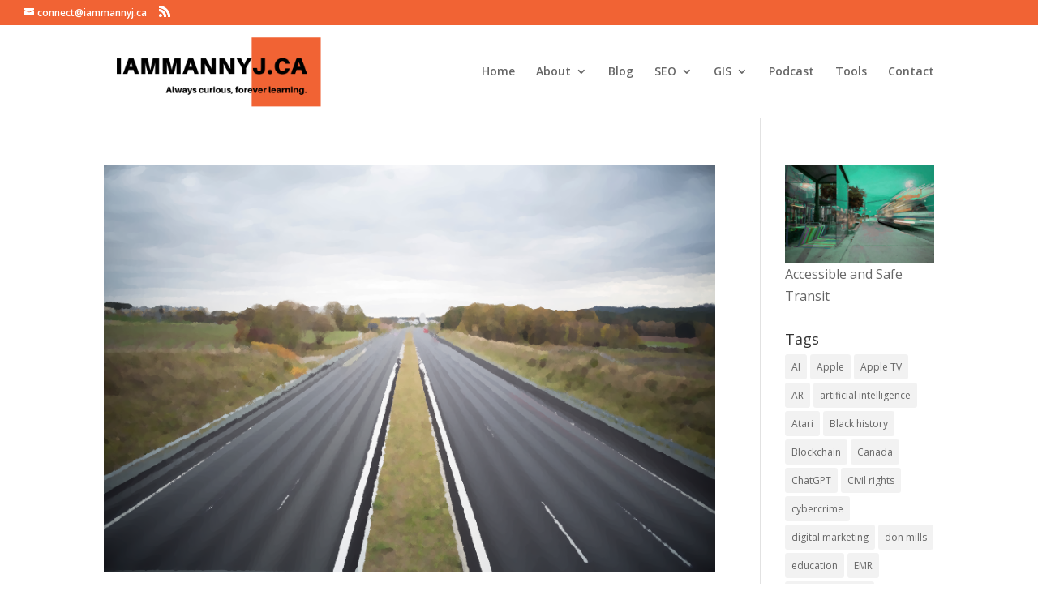

--- FILE ---
content_type: text/html; charset=utf-8
request_url: https://www.google.com/recaptcha/api2/aframe
body_size: 266
content:
<!DOCTYPE HTML><html><head><meta http-equiv="content-type" content="text/html; charset=UTF-8"></head><body><script nonce="NkuyUewwLp7esFqCty8qxg">/** Anti-fraud and anti-abuse applications only. See google.com/recaptcha */ try{var clients={'sodar':'https://pagead2.googlesyndication.com/pagead/sodar?'};window.addEventListener("message",function(a){try{if(a.source===window.parent){var b=JSON.parse(a.data);var c=clients[b['id']];if(c){var d=document.createElement('img');d.src=c+b['params']+'&rc='+(localStorage.getItem("rc::a")?sessionStorage.getItem("rc::b"):"");window.document.body.appendChild(d);sessionStorage.setItem("rc::e",parseInt(sessionStorage.getItem("rc::e")||0)+1);localStorage.setItem("rc::h",'1768667330699');}}}catch(b){}});window.parent.postMessage("_grecaptcha_ready", "*");}catch(b){}</script></body></html>